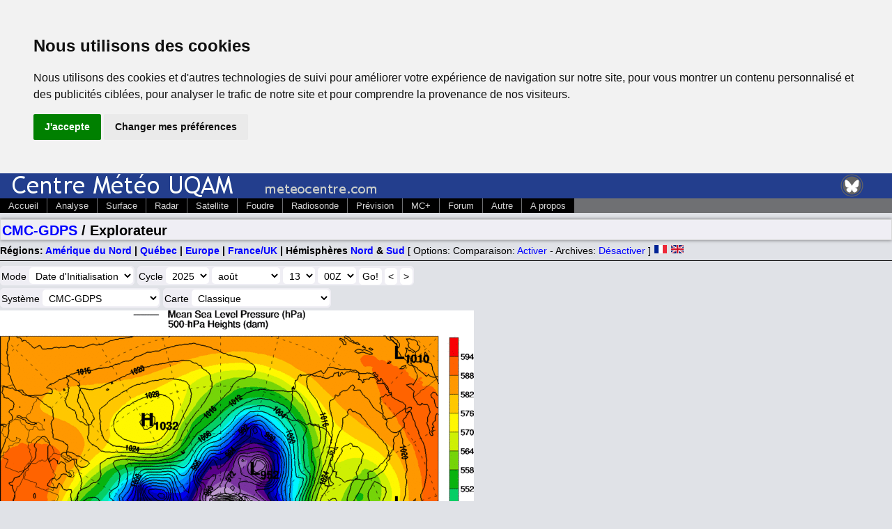

--- FILE ---
content_type: text/html; charset=UTF-8
request_url: https://autan.sca.uqam.ca/numerical-weather-prediction/map-explorer.php?lang=fr&map=hsud&run=00&mod=cmc_gdps&stn=PNM&comp=1&run2=00&mod2=cmc_gdps&stn2=PNM&hh2=009&fixhh=1&stn2_type=prog&mode=archives&yyyy=2024&mm=01&dd=15&hh=168
body_size: 4633
content:
<!DOCTYPE html>
<html>

<head>

  <meta http-equiv="Content-Type" content="text/html; charset=utf-8" />
  <meta http-equiv="Content-Language" content="fr" />
  <meta http-equiv="Content-Script-Type" content="text/javascript" />

  <meta name="viewport" content="width=device-width, initial-scale=1.0" />

  <link rel="stylesheet" href="/css/meteocentre_main.css" type="text/css" />
  <link rel="stylesheet" href="/css/meteocentre_nwp-systems.css" type="text/css" />
<title>Explorateur de Cartes de Pr&eacute;visions / CMC-GDPS / H&eacute;misph&egrave;re Sud | MeteoCentre.com</title>    <!-- Cookie Consent by https://www.CookieConsent.com -->
    <script type="text/javascript" src="//www.cookieconsent.com/releases/3.1.0/cookie-consent.js"></script>
    <script type="text/javascript">
    document.addEventListener('DOMContentLoaded', function () {
	cookieconsent.run({"notice_banner_type":"headline","consent_type":"express","palette":"light","language":"fr","cookies_policy_url":"https://meteocentre.com/cookies-policy.php?lang=fr","website_name":"meteocentre.com","change_preferences_selector":"#changePreferences"});
    });
</script>

    <noscript>ePrivacy and GPDR Cookie Consent by <a href="https://www.CookieConsent.com/" rel="nofollow noopener">Cookie Consent</a></noscript>
    <!-- End Cookie Consent by https://www.CookieConsent.com --> 
<!-- Google tag (gtag.js) -->
<script async src="https://www.googletagmanager.com/gtag/js?id=G-CWNJEW70MT"></script>
<script>
  window.dataLayer = window.dataLayer || [];
  function gtag(){dataLayer.push(arguments);}
  gtag('js', new Date());

  gtag('config', 'G-CWNJEW70MT');
</script>

</head>
<body>
<div class="header_container"><div class="header_img"><img src="/images/logos/header_fr.gif" alt="" /></div><div class="header_twitter"><a href="https://bsky.app/profile/meteocentre.bsky.social"><img width="35px" height="35px" src="/images/home-icons/twitter.png" alt="Twitter"/></a></div></div>
<br class="clear" />
<div class="menus_container">
<div id="menus">
<ul id="menu">
<li><span>Accueil</span>
<!--[if lte IE 6]><a href="#nogo"><table><tr><td><![endif]-->
<dl>
<dt><a href="/">Accueil</a></dt>
<dd><a href="/montreal/" title="Portail Montr&eacute;al/Qu&eacute;bec">Portail Montr&eacute;al/Qu&eacute;bec</a></dd>
<dd><a href="/toulouse/" title="Portail Toulouse/France">Portail Toulouse/France</a></dd>
</dl>
<!--[if lte IE 6]></td></tr></table></a><![endif]-->
</li>
<li><span>Analyse</span>
<!--[if lte IE 6]><a href="#nogo"><table><tr><td><![endif]-->
<dl>
<dt><a href="/analysis/?lang=fr">Analyse</a></dt>
<dd><a href="/analysis/map-surface.php?lang=fr&amp;area=na" title="Surface - Am&eacute;rique Nord">Surface - Am&eacute;rique Nord</a></dd>
<dd><a href="/analysis/map-surface.php?lang=fr&amp;area=eur" title="Surface - Europe">Surface - Europe</a></dd>
<dd><a href="/analysis/map-upper-air.php?lang=fr&amp;map=500&amp;area=na" title="Altitude - Am&eacute;rique Nord">Altitude - Am&eacute;rique Nord</a></dd>
<dd><a href="/analysis/map-upper-air.php?lang=fr&amp;map=500&amp;area=eur" title="Altitude - Europe">Altitude - Europe</a></dd>
<dd><a href="/analysis/gem/analyse.php?lang=fr&amp;map=na&amp;run=w1&amp;mod=gem" title="CMC - Am&eacute;rique Nord">CMC - Am&eacute;rique Nord</a></dd>
<dd><a href="/analysis/gem/analyse.php?lang=fr&amp;map=eur&amp;run=w1&amp;mod=gem" title="CMC - Europe">CMC - Europe</a></dd>
</dl>
<!--[if lte IE 6]></td></tr></table></a><![endif]-->
</li>
<li><span>Surface</span>
<!--[if lte IE 6]><a href="#nogo"><table><tr><td><![endif]-->
<dl>
<dt><a href="/surface-weather-station/?lang=fr">Surface</a></dt>
<dd><a href="http://meteoalerte.com/" title="M&eacute;t&eacute;oAlerte Qu&eacute;bec">M&eacute;t&eacute;oAlerte Qu&eacute;bec</a></dd>
<dd><a href="http://meteoalerte.com/france/" title="M&eacute;t&eacute;oAlerte France">M&eacute;t&eacute;oAlerte France</a></dd>
<dd><a href="/surface-weather-station/metar-synop.php?lang=fr&amp;area=qc" title="METAR - Qu&eacute;bec">METAR - Qu&eacute;bec</a></dd>
<dd><a href="/surface-weather-station/metar-synop.php?lang=fr&amp;area=fr" title="METAR - France">METAR - France</a></dd>
<dd><a href="/surface-weather-station/metar-synop.php?lang=fr&amp;area=uk" title="METAR - UK">METAR - UK</a></dd>
<dd><a href="/surface-weather-station/map-synop.php?lang=fr&amp;area=na&amp;type=precip" title="Accum. pr&eacute;cip. - Am&eacute;rique Nord">Accum. pr&eacute;cip. - Am&eacute;rique Nord</a></dd>
<dd><a href="/surface-weather-station/map-synop.php?lang=fr&amp;area=eur&amp;type=precip" title="Accum. pr&eacute;cip. - Europe">Accum. pr&eacute;cip. - Europe</a></dd>
<dd><a href="/surface-weather-station/map-synop.php?lang=fr&amp;area=na&amp;type=minmax" title="Tmin/Tmax - Am&eacute;rique Nord">Tmin/Tmax - Am&eacute;rique Nord</a></dd>
<dd><a href="/surface-weather-station/map-synop.php?lang=fr&amp;area=eur&amp;type=minmax" title="Tmin/Tmax - Europe">Tmin/Tmax - Europe</a></dd>
<dd><a href="/surface-weather-station/map-synop.php?lang=fr&amp;area=na&amp;type=snow" title="Neige - Am&eacute;rique Nord">Neige - Am&eacute;rique Nord</a></dd>
<dd><a href="/surface-weather-station/map-synop.php?lang=fr&amp;area=eur&amp;type=snow" title="Neige - Europe">Neige - Europe</a></dd>
</dl>
<!--[if lte IE 6]></td></tr></table></a><![endif]-->
</li>
<li><span>Radar</span>
<!--[if lte IE 6]><a href="#nogo"><table><tr><td><![endif]-->
<dl>
<dt><a href="/radar/?lang=fr">Radar</a></dt>
<dd><a href="/radar/weather-radar.php?lang=fr&amp;area=nam" title="Radar - Am&eacute;rique Nord">Radar - Am&eacute;rique Nord</a></dd>
<dd><a href="/radar/profiler.php?lang=fr" title="Profileurs - Montr&eacute;al">Profileurs - Montr&eacute;al</a></dd>
<dd><a href="/radar/europe/" title="Radar - Europe">Radar - Europe</a></dd>
</dl>
<!--[if lte IE 6]></td></tr></table></a><![endif]-->
</li>
<li><span>Satellite</span>
<!--[if lte IE 6]><a href="#nogo"><table><tr><td><![endif]-->
<dl>
<dt><a href="/satellite/?lang=fr">Satellite</a></dt>
<dd><a href="/satellite/imagery.php?lang=fr&amp;area=east&amp;map=_vis" title="VIS - Am&eacute;rique Nord">VIS - Am&eacute;rique Nord</a></dd>
<dd><a href="/satellite/imagery.php?lang=fr&amp;area=east&amp;map=bw_ir" title="IR - Am&eacute;rique Nord">IR - Am&eacute;rique Nord</a></dd>
<dd><a href="/satellite/imagery.php?lang=fr&amp;area=eur&amp;map=_vis" title="VIS - Europe">VIS - Europe</a></dd>
<dd><a href="/satellite/imagery.php?lang=fr&amp;area=eur&amp;map=bw_ir" title="IR - Europe">IR - Europe</a></dd>
</dl>
<!--[if lte IE 6]></td></tr></table></a><![endif]-->
</li>
<li><span>Foudre</span>
<!--[if lte IE 6]><a href="#nogo"><table><tr><td><![endif]-->
<dl>
<dt><a href="/lightning/?lang=fr">Foudre</a></dt>
<dd><a href="/lightning/blitzortung/?lang=fr" title="Am&eacute;rique Nord">Am&eacute;rique Nord</a></dd>
<dd><a href="/lightning/map_sfuk.php?lang=fr" title="Europe">Europe</a></dd>
</dl>
<!--[if lte IE 6]></td></tr></table></a><![endif]-->
</li>
<li><span>Radiosonde</span>
<!--[if lte IE 6]><a href="#nogo"><table><tr><td><![endif]-->
<dl>
<dt><a href="/radiosonde/">Radiosonde</a></dt>
<dd><a href="/radiosonde/get_sounding.php?lang=fr&amp;region=qc" title="Am&eacute;rique Nord">Am&eacute;rique Nord</a></dd>
<dd><a href="/radiosonde/get_sounding.php?lang=fr&amp;region=eur" title="Europe">Europe</a></dd>
</dl>
<!--[if lte IE 6]></td></tr></table></a><![endif]-->
</li>
<li><span>Pr&eacute;vision</span>
<!--[if lte IE 6]><a href="#nogo"><table><tr><td><![endif]-->
<dl>
<dt><a href="/numerical-weather-prediction/forecast-systems.php?lang=fr">Pr&eacute;vision</a></dt>
<dd><a href="/vigilance/quebec/vigilance.php?lang=fr" title="Vigilance">Vigilance</a></dd>
<dd><a href="/cyclone-tracking/index.html" title="Trajectoires Cyclones">Trajectoires Cyclones</a></dd>
<dd><a href="/numerical-weather-prediction/forecast-systems.php?lang=fr&amp;mod=compar" title="Comparaison">Comparaison</a></dd>
<dd><a href="/numerical-weather-prediction/forecast-systems.php?lang=fr&amp;mod=cmc_gdps" title="CMC-GDPS">CMC-GDPS</a></dd>
<dd><a href="/numerical-weather-prediction/forecast-systems.php?lang=fr&amp;mod=cmc_gdps_par" title="CMC-GDPS-SN">CMC-GDPS-SN</a></dd>
<dd><a href="/numerical-weather-prediction/forecast-systems.php?lang=fr&amp;mod=cmc_graphcast" title="CMC-GDPS-GEML">CMC-GDPS-GEML</a></dd>
<dd><a href="/numerical-weather-prediction/forecast-systems.php?lang=fr&amp;mod=cmc_hrdps" title="CMC-HRDPS">CMC-HRDPS</a></dd>
<dd><a href="/numerical-weather-prediction/forecast-systems.php?lang=fr&amp;mod=gfs" title="NCEP-GFS">NCEP-GFS</a></dd>
<dd><a href="/numerical-weather-prediction/forecast-systems.php?lang=fr&amp;mod=nam" title="NCEP-NAM">NCEP-NAM</a></dd>
<dd><a href="/numerical-weather-prediction/forecast-systems.php?lang=fr&amp;mod=ncep_nam_hires" title="NCEP-NAM-HIRES">NCEP-NAM-HIRES</a></dd>
<dd><a href="/numerical-weather-prediction/forecast-systems.php?lang=fr&amp;mod=ncep_hiresw_arw" title="NCEP-HRW-ARW">NCEP-HRW-ARW</a></dd>
<dd><a href="/numerical-weather-prediction/forecast-systems.php?lang=fr&amp;mod=ncep_hiresw_fv3" title="NCEP-HRW-FV3">NCEP-HRW-FV3</a></dd>
<dd><a href="/numerical-weather-prediction/forecast-systems.php?lang=fr&amp;mod=ncep_hrrr" title="NCEP-HRRR">NCEP-HRRR</a></dd>
<dd><a href="/numerical-weather-prediction/forecast-systems.php?lang=fr&amp;mod=ukmet" title="UKMET-G">UKMET-G</a></dd>
<dd><a href="/numerical-weather-prediction/forecast-systems.php?lang=fr&amp;mod=ecmwf" title="ECMWF-HRES">ECMWF-HRES</a></dd>
<dd><a href="/numerical-weather-prediction/forecast-systems.php?lang=fr&amp;mod=ecmwf_aifs" title="ECMWF-AIFS">ECMWF-AIFS</a></dd>
<dd><a href="/numerical-weather-prediction/forecast-systems.php?lang=fr&amp;mod=jma" title="JMA-GSM">JMA-GSM</a></dd>
<dd><a href="/numerical-weather-prediction/forecast-systems.php?lang=fr&amp;mod=arpege" title="MF-ARPEGE">MF-ARPEGE</a></dd>
<dd><a href="/numerical-weather-prediction/forecast-systems.php?lang=fr&amp;mod=arome" title="MF-AROME">MF-AROME</a></dd>
<dd><a href="/numerical-weather-prediction/forecast-systems.php?lang=fr&amp;mod=dwd_icon" title="DWD-ICON">DWD-ICON</a></dd>
<dd><a href="/numerical-weather-prediction/forecast-systems.php?lang=fr&amp;mod=cmc_geps" title="CMC-GEPS">CMC-GEPS</a></dd>
<dd><a href="/numerical-weather-prediction/forecast-systems.php?lang=fr&amp;mod=cmc_reps" title="CMC-REPS">CMC-REPS</a></dd>
<dd><a href="/numerical-weather-prediction/forecast-systems.php?lang=fr&amp;mod=ncep_geps" title="NCEP-GEFS">NCEP-GEFS</a></dd>
<dd><a href="/numerical-weather-prediction/forecast-systems.php?lang=fr&amp;mod=ncep_reps" title="NCEP-SREF">NCEP-SREF</a></dd>
<dd><a href="/dionysos/online/?lang=francais" title="Dionysos">Dionysos</a></dd>
</dl>
<!--[if lte IE 6]></td></tr></table></a><![endif]-->
</li>
<li><span>MC+</span>
<!--[if lte IE 6]><a href="#nogo"><table><tr><td><![endif]-->
<dl>
<dt><a href="/plus/">MC+</a></dt>
</dl>
<!--[if lte IE 6]></td></tr></table></a><![endif]-->
</li>
<li><span>Forum</span>
<!--[if lte IE 6]><a href="#nogo"><table><tr><td><![endif]-->
<dl>
<dt><a href="/forums/">Forum</a></dt>
<dd><a href="/forums/forum/13-discussions-generales/" title="Qu&eacute;bec">Qu&eacute;bec</a></dd>
<dd><a href="/forums/forum/3-centre-meteo-uqam-toulouse/" title="France">France</a></dd>
</dl>
<!--[if lte IE 6]></td></tr></table></a><![endif]-->
</li>
<li><span>Autre</span>
<!--[if lte IE 6]><a href="#nogo"><table><tr><td><![endif]-->
<dl>
<dt><a href="/">Autre</a></dt>
<dd><a href="/weather-news/news-wire.php?lang=fr" title="Actualit&eacute;s">Actualit&eacute;s</a></dd>
<dd><a href="/archive/archive.php?lang=fr" title="Archives">Archives</a></dd>
<dd><a href="/aviation/aviation.html" title="Aviation">Aviation</a></dd>
<dd><a href="/control-panel.php?area=na&amp;lang=fr" title="Tableau de Bord - Am&eacute;rique Nord">Tableau de Bord - Am&eacute;rique Nord</a></dd>
<dd><a href="/control-panel.php?area=eur&amp;lang=fr" title="Tableau de Bord - Europe">Tableau de Bord - Europe</a></dd>
</dl>
<!--[if lte IE 6]></td></tr></table></a><![endif]-->
</li>
<li><span>A propos</span>
<!--[if lte IE 6]><a href="#nogo"><table><tr><td><![endif]-->
<dl>
<dt><a href="/apropos.html">A propos</a></dt>
<dd><a href="/apropos.html" title="Historique">Historique</a></dd>
<dd><a href="/copyright.html" title="Copyright">Copyright</a></dd>
</dl>
<!--[if lte IE 6]></td></tr></table></a><![endif]-->
</li>
</ul>
</div>
</div>
<br class="clear" />
<h2><a href="/numerical-weather-prediction/forecast-systems.php?lang=fr&map=hsud&run=00&mod=cmc_gdps&stn2_type=prog&date_type=dateo&mode=archives&yyyy=2025&mm=08&dd=13">CMC-GDPS</a> / Explorateur </h2><b>R&eacute;gions: <a href="/numerical-weather-prediction/map-explorer.php?lang=fr&map=na&run=00&mod=cmc_gdps&stn=PNM&hh=168&comp=1&run2=00&mod2=cmc_gdps&stn2=PNM&hh2=168&fixhh=1&stn2_type=prog&date_type=dateo&mode=archives&yyyy=2025&mm=08&dd=13">Am&eacute;rique du Nord</a> | <a href="/numerical-weather-prediction/map-explorer.php?lang=fr&map=qc&run=00&mod=cmc_gdps&stn=PNM&hh=168&comp=1&run2=00&mod2=cmc_gdps&stn2=PNM&hh2=168&fixhh=1&stn2_type=prog&date_type=dateo&mode=archives&yyyy=2025&mm=08&dd=13">Qu&eacute;bec</a> | <a href="/numerical-weather-prediction/map-explorer.php?lang=fr&map=eur&run=00&mod=cmc_gdps&stn=PNM&hh=168&comp=1&run2=00&mod2=cmc_gdps&stn2=PNM&hh2=168&fixhh=1&stn2_type=prog&date_type=dateo&mode=archives&yyyy=2025&mm=08&dd=13">Europe</a> | <a href="/numerical-weather-prediction/map-explorer.php?lang=fr&map=fr&run=00&mod=cmc_gdps&stn=PNM&hh=168&comp=1&run2=00&mod2=cmc_gdps&stn2=PNM&hh2=168&fixhh=1&stn2_type=prog&date_type=dateo&mode=archives&yyyy=2025&mm=08&dd=13">France/UK</a> | H&eacute;misph&egrave;res <a href="/numerical-weather-prediction/map-explorer.php?lang=fr&map=hnord&run=00&mod=cmc_gdps&stn=PNM&hh=168&comp=1&run2=00&mod2=cmc_gdps&stn2=PNM&hh2=168&fixhh=1&stn2_type=prog&date_type=dateo&mode=archives&yyyy=2025&mm=08&dd=13">Nord</a> &amp; <a href="/numerical-weather-prediction/map-explorer.php?lang=fr&map=hsud&run=00&mod=cmc_gdps&stn=PNM&hh=168&comp=1&run2=00&mod2=cmc_gdps&stn2=PNM&hh2=168&fixhh=1&stn2_type=prog&date_type=dateo&mode=archives&yyyy=2025&mm=08&dd=13">Sud</a></b> [ Options: Comparaison: <a href="/numerical-weather-prediction/map-explorer.php?&lang=fr&map=hsud&run=00&mod=cmc_gdps&stn=PNM&hh=168&comp=2&run2=00&mod2=cmc_gdps&stn2=PNM&hh2=168&fixhh=1&stn2_type=prog&date_type=dateo&mode=archives&yyyy=2025&mm=08&dd=13">Activer</a> - Archives: <a href="/numerical-weather-prediction/map-explorer.php?lang=fr&map=hsud&run=00&mod=cmc_gdps&stn=PNM&hh=168&comp=1&run2=00&mod2=cmc_gdps&stn2=PNM&hh2=168&fixhh=1&stn2_type=prog&mode=latest">D&eacute;sactiver</a>  ] <img src="/images/french_on.png" width="20" height="14" alt="Fr" /> <a href="/numerical-weather-prediction/map-explorer.php?lang=en&map=hsud&run=00&mod=cmc_gdps&stn=PNM&hh=168&comp=1&run2=00&mod2=cmc_gdps&stn2=PNM&hh2=168&fixhh=1&stn2_type=prog&date_type=dateo&mode=archives&yyyy=2025&mm=08&dd=13"><img src="/images/english_on.png" width="20" height="14" alt="En" /></a> <hr/><form method="get" action="map-explorer.php" id="archive_form"><div class="button-container">Mode
<select name="date_type" onchange="document.getElementById('archive_form').submit();"><option selected value=dateo>Date d&apos;Initialisation
<option value=datev>Date de Validit&eacute
</select>
</div><div class="button-container">Cycle
<select name="yyyy"><option selected value=2025>2025
</select>
<select name="mm"><option  value=01>janvier
<option  value=02>février
<option  value=03>mars
<option  value=04>avril
<option  value=05>mai
<option  value=06>juin
<option  value=07>juillet
<option selected value=08>août
<option  value=09>septembre
<option  value=10>octobre
<option  value=11>novembre
<option  value=12>décembre
</select>
<select name="dd"><option  value=01>01
<option  value=02>02
<option  value=03>03
<option  value=04>04
<option  value=05>05
<option  value=06>06
<option  value=07>07
<option  value=08>08
<option  value=09>09
<option  value=10>10
<option  value=11>11
<option  value=12>12
<option selected value=13>13
<option  value=14>14
<option  value=15>15
<option  value=16>16
<option  value=17>17
<option  value=18>18
<option  value=19>19
<option  value=20>20
<option  value=21>21
<option  value=22>22
<option  value=23>23
<option  value=24>24
<option  value=25>25
<option  value=26>26
<option  value=27>27
<option  value=28>28
<option  value=29>29
<option  value=30>30
<option  value=31>31
</select>
<select name="run"><option selected="selected" value="00">00Z</option>
<option value="12">12Z</option>
</select>
<input type="submit" value="Go!"/>
<input type="button" value="<" onclick="location.href='/numerical-weather-prediction/map-explorer.php?lang=fr&map=hsud&mod=cmc_gdps&stn=PNM&hh=168&comp=1&run2=00&mod2=cmc_gdps&stn2=PNM&hh2=168&fixhh=1&stn2_type=prog&date_type=dateo&mode=archives&yyyy=2025&mm=08&dd=12&run=12';">
<input type="button" value=">" onclick="location.href='/numerical-weather-prediction/map-explorer.php?lang=fr&map=hsud&mod=cmc_gdps&stn=PNM&hh=168&comp=1&run2=00&mod2=cmc_gdps&stn2=PNM&hh2=168&fixhh=1&stn2_type=prog&date_type=dateo&mode=archives&yyyy=2025&mm=08&dd=13&run=12';">
</div><input type="hidden" value=hsud name="map">
<input type="hidden" value=PNM name="stn">
<input type="hidden" value=cmc_gdps name="mod">
<input type="hidden" value=168 name="hh">
<input type="hidden" value=PNM name="stn2">
<input type="hidden" value=00 name="run2">
<input type="hidden" value=cmc_gdps name="mod2">
<input type="hidden" value=168 name="hh2">
<input type="hidden" value=1 name="comp">
<input type="hidden" value=1 name="fixhh">
<input type="hidden" value=fr name="lang">
<input type="hidden" value=archives name="mode">
<input type="hidden" value=prog name="stn2_type">
</form><br class="clear"><table border="0" cellpadding="0" cellspacing="0"><tr><td width="750" align="left" valign="top"><form method="get" action="map-explorer.php" id="history"><div class="button-container">Syst&egrave;me
<select name="mod" onchange="document.getElementById('history').submit();"><optgroup label="D&eacute;terministes">
<option selected value=cmc_gdps>CMC-GDPS
<option value=cmc_gdps_par>CMC-GDPS-SN
<option value=cmc_graphcast>CMC-GDPS-GEML
<option value=gfs>NCEP-GFS
<option value=ukmet>UKMET-G
<option value=ecmwf>ECMWF-HRES
<option value=ecmwf_aifs>ECMWF-AIFS
<option value=arpege>MF-ARPEGE
<option value=dwd_icon>DWD-ICON
<option value=jma>JMA-GSM
</optgroup>
</select>
</div><div class="button-container">Carte
<select name="stn" onchange="document.getElementById('history').submit();"><optgroup label="Cartes Standards">
<option selected value=PNM>Classique
<option value=TT850>850-hPa T
<option value=UV250>250-hPa Vent
<option value=DT>Tropopause Dynamique
</optgroup>
</select>
</div><input type="hidden" value=168 name="hh">
<input type="hidden" value=hsud name="map">
<input type="hidden" value=PNM name="stn2">
<input type="hidden" value=00 name="run2">
<input type="hidden" value=cmc_gdps name="mod2">
<input type="hidden" value=168 name="hh2">
<input type="hidden" value=1 name="comp">
<input type="hidden" value=1 name="fixhh">
<input type="hidden" value=fr name="lang">
<input type="hidden" value=2025 name="yyyy">
<input type="hidden" value=08 name="mm">
<input type="hidden" value=13 name="dd">
<input type="hidden" value=archives name="mode">
<input type="hidden" value=prog name="stn2_type">
<input type="hidden" value=00 name="run">
<input type="hidden" value=dateo name="date_type">
</form></td></tr><tr><td><img style="margin: 0px 4px 0px 0px;" src=archives/cmc_gdps_hsud/2025/08/1300/GZ_PN_168_0000.gif>
</td></tr><tr><td valign="bottom"><center><input type="button" value="|<" onclick="location.href='/numerical-weather-prediction/map-explorer.php?lang=fr&map=hsud&run=00&mod=cmc_gdps&stn=PNM&comp=1&run2=00&mod2=cmc_gdps&stn2=PNM&hh2=168&fixhh=1&stn2_type=prog&mode=archives&yyyy=2025&mm=08&dd=13&hh=156';">
 <input type="button" value=">|" onclick="location.href='/numerical-weather-prediction/map-explorer.php?lang=fr&map=hsud&run=00&mod=cmc_gdps&stn=PNM&comp=1&run2=00&mod2=cmc_gdps&stn2=PNM&hh2=168&fixhh=1&stn2_type=prog&mode=archives&yyyy=2025&mm=08&dd=13&hh=180';">
<br>

<div class="forecast-leadtime"> <a href="/numerical-weather-prediction/map-explorer.php?lang=fr&map=hsud&run=00&mod=cmc_gdps&stn=PNM&comp=1&run2=00&mod2=cmc_gdps&stn2=PNM&hh2=168&fixhh=1&stn2_type=prog&mode=archives&yyyy=2025&mm=08&dd=13&hh=000">000</a></div>
<div class="forecast-leadtime"> <a href="/numerical-weather-prediction/map-explorer.php?lang=fr&map=hsud&run=00&mod=cmc_gdps&stn=PNM&comp=1&run2=00&mod2=cmc_gdps&stn2=PNM&hh2=168&fixhh=1&stn2_type=prog&mode=archives&yyyy=2025&mm=08&dd=13&hh=003">003</a></div>
<div class="forecast-leadtime"> <a href="/numerical-weather-prediction/map-explorer.php?lang=fr&map=hsud&run=00&mod=cmc_gdps&stn=PNM&comp=1&run2=00&mod2=cmc_gdps&stn2=PNM&hh2=168&fixhh=1&stn2_type=prog&mode=archives&yyyy=2025&mm=08&dd=13&hh=006">006</a></div>
<div class="forecast-leadtime"> <a href="/numerical-weather-prediction/map-explorer.php?lang=fr&map=hsud&run=00&mod=cmc_gdps&stn=PNM&comp=1&run2=00&mod2=cmc_gdps&stn2=PNM&hh2=168&fixhh=1&stn2_type=prog&mode=archives&yyyy=2025&mm=08&dd=13&hh=009">009</a></div>
<div class="forecast-leadtime"> <a href="/numerical-weather-prediction/map-explorer.php?lang=fr&map=hsud&run=00&mod=cmc_gdps&stn=PNM&comp=1&run2=00&mod2=cmc_gdps&stn2=PNM&hh2=168&fixhh=1&stn2_type=prog&mode=archives&yyyy=2025&mm=08&dd=13&hh=012">012</a></div>
<div class="forecast-leadtime"> <a href="/numerical-weather-prediction/map-explorer.php?lang=fr&map=hsud&run=00&mod=cmc_gdps&stn=PNM&comp=1&run2=00&mod2=cmc_gdps&stn2=PNM&hh2=168&fixhh=1&stn2_type=prog&mode=archives&yyyy=2025&mm=08&dd=13&hh=015">015</a></div>
<div class="forecast-leadtime"> <a href="/numerical-weather-prediction/map-explorer.php?lang=fr&map=hsud&run=00&mod=cmc_gdps&stn=PNM&comp=1&run2=00&mod2=cmc_gdps&stn2=PNM&hh2=168&fixhh=1&stn2_type=prog&mode=archives&yyyy=2025&mm=08&dd=13&hh=018">018</a></div>
<div class="forecast-leadtime"> <a href="/numerical-weather-prediction/map-explorer.php?lang=fr&map=hsud&run=00&mod=cmc_gdps&stn=PNM&comp=1&run2=00&mod2=cmc_gdps&stn2=PNM&hh2=168&fixhh=1&stn2_type=prog&mode=archives&yyyy=2025&mm=08&dd=13&hh=021">021</a></div>
<div class="forecast-leadtime"> <a href="/numerical-weather-prediction/map-explorer.php?lang=fr&map=hsud&run=00&mod=cmc_gdps&stn=PNM&comp=1&run2=00&mod2=cmc_gdps&stn2=PNM&hh2=168&fixhh=1&stn2_type=prog&mode=archives&yyyy=2025&mm=08&dd=13&hh=024">024</a></div>
<div class="forecast-leadtime"> <a href="/numerical-weather-prediction/map-explorer.php?lang=fr&map=hsud&run=00&mod=cmc_gdps&stn=PNM&comp=1&run2=00&mod2=cmc_gdps&stn2=PNM&hh2=168&fixhh=1&stn2_type=prog&mode=archives&yyyy=2025&mm=08&dd=13&hh=027">027</a></div>
<div class="forecast-leadtime"> <a href="/numerical-weather-prediction/map-explorer.php?lang=fr&map=hsud&run=00&mod=cmc_gdps&stn=PNM&comp=1&run2=00&mod2=cmc_gdps&stn2=PNM&hh2=168&fixhh=1&stn2_type=prog&mode=archives&yyyy=2025&mm=08&dd=13&hh=030">030</a></div>
<div class="forecast-leadtime"> <a href="/numerical-weather-prediction/map-explorer.php?lang=fr&map=hsud&run=00&mod=cmc_gdps&stn=PNM&comp=1&run2=00&mod2=cmc_gdps&stn2=PNM&hh2=168&fixhh=1&stn2_type=prog&mode=archives&yyyy=2025&mm=08&dd=13&hh=033">033</a></div>
<div class="forecast-leadtime"> <a href="/numerical-weather-prediction/map-explorer.php?lang=fr&map=hsud&run=00&mod=cmc_gdps&stn=PNM&comp=1&run2=00&mod2=cmc_gdps&stn2=PNM&hh2=168&fixhh=1&stn2_type=prog&mode=archives&yyyy=2025&mm=08&dd=13&hh=036">036</a></div>
<div class="forecast-leadtime"> <a href="/numerical-weather-prediction/map-explorer.php?lang=fr&map=hsud&run=00&mod=cmc_gdps&stn=PNM&comp=1&run2=00&mod2=cmc_gdps&stn2=PNM&hh2=168&fixhh=1&stn2_type=prog&mode=archives&yyyy=2025&mm=08&dd=13&hh=039">039</a></div>
<div class="forecast-leadtime"> <a href="/numerical-weather-prediction/map-explorer.php?lang=fr&map=hsud&run=00&mod=cmc_gdps&stn=PNM&comp=1&run2=00&mod2=cmc_gdps&stn2=PNM&hh2=168&fixhh=1&stn2_type=prog&mode=archives&yyyy=2025&mm=08&dd=13&hh=042">042</a></div>
<div class="forecast-leadtime"> <a href="/numerical-weather-prediction/map-explorer.php?lang=fr&map=hsud&run=00&mod=cmc_gdps&stn=PNM&comp=1&run2=00&mod2=cmc_gdps&stn2=PNM&hh2=168&fixhh=1&stn2_type=prog&mode=archives&yyyy=2025&mm=08&dd=13&hh=045">045</a></div>
<div class="forecast-leadtime"> <a href="/numerical-weather-prediction/map-explorer.php?lang=fr&map=hsud&run=00&mod=cmc_gdps&stn=PNM&comp=1&run2=00&mod2=cmc_gdps&stn2=PNM&hh2=168&fixhh=1&stn2_type=prog&mode=archives&yyyy=2025&mm=08&dd=13&hh=048">048</a></div>
<div class="forecast-leadtime"> <a href="/numerical-weather-prediction/map-explorer.php?lang=fr&map=hsud&run=00&mod=cmc_gdps&stn=PNM&comp=1&run2=00&mod2=cmc_gdps&stn2=PNM&hh2=168&fixhh=1&stn2_type=prog&mode=archives&yyyy=2025&mm=08&dd=13&hh=054">054</a></div>
<div class="forecast-leadtime"> <a href="/numerical-weather-prediction/map-explorer.php?lang=fr&map=hsud&run=00&mod=cmc_gdps&stn=PNM&comp=1&run2=00&mod2=cmc_gdps&stn2=PNM&hh2=168&fixhh=1&stn2_type=prog&mode=archives&yyyy=2025&mm=08&dd=13&hh=060">060</a></div>
<div class="forecast-leadtime"> <a href="/numerical-weather-prediction/map-explorer.php?lang=fr&map=hsud&run=00&mod=cmc_gdps&stn=PNM&comp=1&run2=00&mod2=cmc_gdps&stn2=PNM&hh2=168&fixhh=1&stn2_type=prog&mode=archives&yyyy=2025&mm=08&dd=13&hh=066">066</a></div>
<div class="forecast-leadtime"> <a href="/numerical-weather-prediction/map-explorer.php?lang=fr&map=hsud&run=00&mod=cmc_gdps&stn=PNM&comp=1&run2=00&mod2=cmc_gdps&stn2=PNM&hh2=168&fixhh=1&stn2_type=prog&mode=archives&yyyy=2025&mm=08&dd=13&hh=072">072</a></div>
<div class="forecast-leadtime"> <a href="/numerical-weather-prediction/map-explorer.php?lang=fr&map=hsud&run=00&mod=cmc_gdps&stn=PNM&comp=1&run2=00&mod2=cmc_gdps&stn2=PNM&hh2=168&fixhh=1&stn2_type=prog&mode=archives&yyyy=2025&mm=08&dd=13&hh=078">078</a></div>
<div class="forecast-leadtime"> <a href="/numerical-weather-prediction/map-explorer.php?lang=fr&map=hsud&run=00&mod=cmc_gdps&stn=PNM&comp=1&run2=00&mod2=cmc_gdps&stn2=PNM&hh2=168&fixhh=1&stn2_type=prog&mode=archives&yyyy=2025&mm=08&dd=13&hh=084">084</a></div>
<div class="forecast-leadtime"> <a href="/numerical-weather-prediction/map-explorer.php?lang=fr&map=hsud&run=00&mod=cmc_gdps&stn=PNM&comp=1&run2=00&mod2=cmc_gdps&stn2=PNM&hh2=168&fixhh=1&stn2_type=prog&mode=archives&yyyy=2025&mm=08&dd=13&hh=090">090</a></div>
<div class="forecast-leadtime"> <a href="/numerical-weather-prediction/map-explorer.php?lang=fr&map=hsud&run=00&mod=cmc_gdps&stn=PNM&comp=1&run2=00&mod2=cmc_gdps&stn2=PNM&hh2=168&fixhh=1&stn2_type=prog&mode=archives&yyyy=2025&mm=08&dd=13&hh=096">096</a></div>
<div class="forecast-leadtime"> <a href="/numerical-weather-prediction/map-explorer.php?lang=fr&map=hsud&run=00&mod=cmc_gdps&stn=PNM&comp=1&run2=00&mod2=cmc_gdps&stn2=PNM&hh2=168&fixhh=1&stn2_type=prog&mode=archives&yyyy=2025&mm=08&dd=13&hh=102">102</a></div>
<div class="forecast-leadtime"> <a href="/numerical-weather-prediction/map-explorer.php?lang=fr&map=hsud&run=00&mod=cmc_gdps&stn=PNM&comp=1&run2=00&mod2=cmc_gdps&stn2=PNM&hh2=168&fixhh=1&stn2_type=prog&mode=archives&yyyy=2025&mm=08&dd=13&hh=108">108</a></div>
<div class="forecast-leadtime"> <a href="/numerical-weather-prediction/map-explorer.php?lang=fr&map=hsud&run=00&mod=cmc_gdps&stn=PNM&comp=1&run2=00&mod2=cmc_gdps&stn2=PNM&hh2=168&fixhh=1&stn2_type=prog&mode=archives&yyyy=2025&mm=08&dd=13&hh=114">114</a></div>
<div class="forecast-leadtime"> <a href="/numerical-weather-prediction/map-explorer.php?lang=fr&map=hsud&run=00&mod=cmc_gdps&stn=PNM&comp=1&run2=00&mod2=cmc_gdps&stn2=PNM&hh2=168&fixhh=1&stn2_type=prog&mode=archives&yyyy=2025&mm=08&dd=13&hh=120">120</a></div>
<div class="forecast-leadtime"> <a href="/numerical-weather-prediction/map-explorer.php?lang=fr&map=hsud&run=00&mod=cmc_gdps&stn=PNM&comp=1&run2=00&mod2=cmc_gdps&stn2=PNM&hh2=168&fixhh=1&stn2_type=prog&mode=archives&yyyy=2025&mm=08&dd=13&hh=132">132</a></div>
<div class="forecast-leadtime"> <a href="/numerical-weather-prediction/map-explorer.php?lang=fr&map=hsud&run=00&mod=cmc_gdps&stn=PNM&comp=1&run2=00&mod2=cmc_gdps&stn2=PNM&hh2=168&fixhh=1&stn2_type=prog&mode=archives&yyyy=2025&mm=08&dd=13&hh=144">144</a></div>
<div class="forecast-leadtime"> <a href="/numerical-weather-prediction/map-explorer.php?lang=fr&map=hsud&run=00&mod=cmc_gdps&stn=PNM&comp=1&run2=00&mod2=cmc_gdps&stn2=PNM&hh2=168&fixhh=1&stn2_type=prog&mode=archives&yyyy=2025&mm=08&dd=13&hh=156">156</a></div>
<div class="forecast-leadtime">168</div>
<div class="forecast-leadtime"> <a href="/numerical-weather-prediction/map-explorer.php?lang=fr&map=hsud&run=00&mod=cmc_gdps&stn=PNM&comp=1&run2=00&mod2=cmc_gdps&stn2=PNM&hh2=168&fixhh=1&stn2_type=prog&mode=archives&yyyy=2025&mm=08&dd=13&hh=180">180</a></div>
<div class="forecast-leadtime"> <a href="/numerical-weather-prediction/map-explorer.php?lang=fr&map=hsud&run=00&mod=cmc_gdps&stn=PNM&comp=1&run2=00&mod2=cmc_gdps&stn2=PNM&hh2=168&fixhh=1&stn2_type=prog&mode=archives&yyyy=2025&mm=08&dd=13&hh=192">192</a></div>
<div class="forecast-leadtime"> <a href="/numerical-weather-prediction/map-explorer.php?lang=fr&map=hsud&run=00&mod=cmc_gdps&stn=PNM&comp=1&run2=00&mod2=cmc_gdps&stn2=PNM&hh2=168&fixhh=1&stn2_type=prog&mode=archives&yyyy=2025&mm=08&dd=13&hh=204">204</a></div>
<div class="forecast-leadtime"> <a href="/numerical-weather-prediction/map-explorer.php?lang=fr&map=hsud&run=00&mod=cmc_gdps&stn=PNM&comp=1&run2=00&mod2=cmc_gdps&stn2=PNM&hh2=168&fixhh=1&stn2_type=prog&mode=archives&yyyy=2025&mm=08&dd=13&hh=216">216</a></div>
<div class="forecast-leadtime"> <a href="/numerical-weather-prediction/map-explorer.php?lang=fr&map=hsud&run=00&mod=cmc_gdps&stn=PNM&comp=1&run2=00&mod2=cmc_gdps&stn2=PNM&hh2=168&fixhh=1&stn2_type=prog&mode=archives&yyyy=2025&mm=08&dd=13&hh=228">228</a></div>
<div class="forecast-leadtime"> <a href="/numerical-weather-prediction/map-explorer.php?lang=fr&map=hsud&run=00&mod=cmc_gdps&stn=PNM&comp=1&run2=00&mod2=cmc_gdps&stn2=PNM&hh2=168&fixhh=1&stn2_type=prog&mode=archives&yyyy=2025&mm=08&dd=13&hh=240">240</a></div></center></td></tr><tr><td><div><form><input type="button" value="Comparer avec l'image pr&eacute;c&eacute;dente (Flip-Flop)" onClick="parent.location=''"></form></div>
</td></tr></table><br/><div class="footer_1">&copy; Christian Pag&eacute; &amp; Jean-Fran&ccedil;ois Caron 1995-2025</div>
<div class="footer_2">
<p>
<em>Derni&egrave;re mise &agrave; jour : 12 juin 2025</em>
</p>
<p>
<span style="font-weight: bold; color: red;">ATTENTION</span> <span>La visualisation des donn&eacute;ees disponibles sur ce serveur implique que vous acceptez que l&apos;usage de celles-ci ne soient que pour des fins personnelles, de recherche ou d&apos;&eacute;ducation. Ne pas utiliser pour des fins de pr&eacute;paration de vol. Aucune garantie sur les donn&eacute;es.</span>
</p>
<p>
&copy; <a href="/copyright.html">Copyright</a>
</p>
</div>
</body>
</html>
